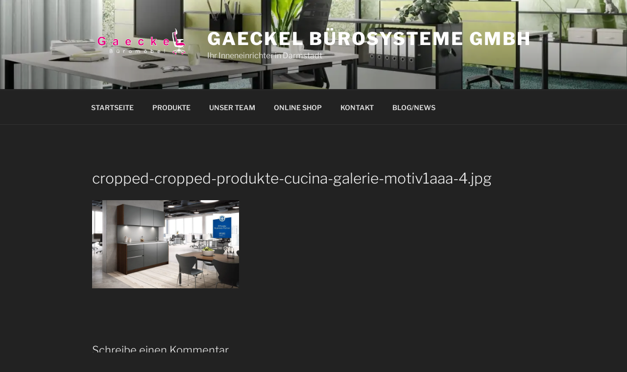

--- FILE ---
content_type: text/javascript
request_url: https://usercontent.one/wp/www.gaeckel.de/wp-content/plugins/shortcode-gallery-for-matterport-showcase/magnific.min.js?ver%5B0%5D=jquery
body_size: 6732
content:
// Magnific Popup v1.1.0 by Dmitry Semenov
// http://bit.ly/magnific-popup#build=image+iframe+gallery+retina
(function(a){typeof define=="function"&&define.amd?define(["jquery"],a):typeof exports=="object"?a(require("jquery")):a(window.jQuery||window.Zepto)})(function(a){var b="Close",c="BeforeClose",d="AfterClose",e="BeforeAppend",f="MarkupParse",g="Open",h="Change",i="mfp",j="."+i,k="mfp-ready",l="mfp-removing",m="mfp-prevent-close",n,o=function(){},p=!!window.jQuery,q,r=a(window),s,t,u,v,w=function(a,b){n.ev.on(i+a+j,b)},x=function(b,c,d,e){var f=document.createElement("div");return f.className="mfp-"+b,d&&(f.innerHTML=d),e?c&&c.appendChild(f):(f=a(f),c&&f.appendTo(c)),f},y=function(b,c){n.ev.triggerHandler(i+b,c),n.st.callbacks&&(b=b.charAt(0).toLowerCase()+b.slice(1),n.st.callbacks[b]&&n.st.callbacks[b].apply(n,a.isArray(c)?c:[c]))},z=function(b){if(b!==v||!n.currTemplate.closeBtn)n.currTemplate.closeBtn=a(n.st.closeMarkup.replace("%title%",n.st.tClose)),v=b;return n.currTemplate.closeBtn},A=function(){a.magnificPopup.instance||(n=new o,n.init(),a.magnificPopup.instance=n)},B=function(){var a=document.createElement("p").style,b=["ms","O","Moz","Webkit"];if(a.transition!==undefined)return!0;while(b.length)if(b.pop()+"Transition"in a)return!0;return!1};o.prototype={constructor:o,init:function(){var b=navigator.appVersion;n.isLowIE=n.isIE8=document.all&&!document.addEventListener,n.isAndroid=/android/gi.test(b),n.isIOS=/iphone|ipad|ipod/gi.test(b),n.supportsTransition=B(),n.probablyMobile=n.isAndroid||n.isIOS||/(Opera Mini)|Kindle|webOS|BlackBerry|(Opera Mobi)|(Windows Phone)|IEMobile/i.test(navigator.userAgent),s=a(document),n.popupsCache={}},open:function(b){var c;if(b.isObj===!1){n.items=b.items.toArray(),n.index=0;var d=b.items,e;for(c=0;c<d.length;c++){e=d[c],e.parsed&&(e=e.el[0]);if(e===b.el[0]){n.index=c;break}}}else n.items=a.isArray(b.items)?b.items:[b.items],n.index=b.index||0;if(n.isOpen){n.updateItemHTML();return}n.types=[],u="",b.mainEl&&b.mainEl.length?n.ev=b.mainEl.eq(0):n.ev=s,b.key?(n.popupsCache[b.key]||(n.popupsCache[b.key]={}),n.currTemplate=n.popupsCache[b.key]):n.currTemplate={},n.st=a.extend(!0,{},a.magnificPopup.defaults,b),n.fixedContentPos=n.st.fixedContentPos==="auto"?!n.probablyMobile:n.st.fixedContentPos,n.st.modal&&(n.st.closeOnContentClick=!1,n.st.closeOnBgClick=!1,n.st.showCloseBtn=!1,n.st.enableEscapeKey=!1),n.bgOverlay||(n.bgOverlay=x("bg").on("click"+j,function(){n.close()}),n.wrap=x("wrap").attr("tabindex",-1).on("click"+j,function(a){n._checkIfClose(a.target)&&n.close()}),n.container=x("container",n.wrap)),n.contentContainer=x("content"),n.st.preloader&&(n.preloader=x("preloader",n.container,n.st.tLoading));var h=a.magnificPopup.modules;for(c=0;c<h.length;c++){var i=h[c];i=i.charAt(0).toUpperCase()+i.slice(1),n["init"+i].call(n)}y("BeforeOpen"),n.st.showCloseBtn&&(n.st.closeBtnInside?(w(f,function(a,b,c,d){c.close_replaceWith=z(d.type)}),u+=" mfp-close-btn-in"):n.wrap.append(z())),n.st.alignTop&&(u+=" mfp-align-top"),n.fixedContentPos?n.wrap.css({overflow:n.st.overflowY,overflowX:"hidden",overflowY:n.st.overflowY}):n.wrap.css({top:r.scrollTop(),position:"absolute"}),(n.st.fixedBgPos===!1||n.st.fixedBgPos==="auto"&&!n.fixedContentPos)&&n.bgOverlay.css({height:s.height(),position:"absolute"}),n.st.enableEscapeKey&&s.on("keyup"+j,function(a){a.keyCode===27&&n.close()}),r.on("resize"+j,function(){n.updateSize()}),n.st.closeOnContentClick||(u+=" mfp-auto-cursor"),u&&n.wrap.addClass(u);var l=n.wH=r.height(),m={};if(n.fixedContentPos&&n._hasScrollBar(l)){var o=n._getScrollbarSize();o&&(m.marginRight=o)}n.fixedContentPos&&(n.isIE7?a("body, html").css("overflow","hidden"):m.overflow="hidden");var p=n.st.mainClass;return n.isIE7&&(p+=" mfp-ie7"),p&&n._addClassToMFP(p),n.updateItemHTML(),y("BuildControls"),a("html").css(m),n.bgOverlay.add(n.wrap).prependTo(n.st.prependTo||a(document.body)),n._lastFocusedEl=document.activeElement,setTimeout(function(){n.content?(n._addClassToMFP(k),n._setFocus()):n.bgOverlay.addClass(k),s.on("focusin"+j,n._onFocusIn)},16),n.isOpen=!0,n.updateSize(l),y(g),b},close:function(){if(!n.isOpen)return;y(c),n.isOpen=!1,n.st.removalDelay&&!n.isLowIE&&n.supportsTransition?(n._addClassToMFP(l),setTimeout(function(){n._close()},n.st.removalDelay)):n._close()},_close:function(){y(b);var c=l+" "+k+" ";n.bgOverlay.detach(),n.wrap.detach(),n.container.empty(),n.st.mainClass&&(c+=n.st.mainClass+" "),n._removeClassFromMFP(c);if(n.fixedContentPos){var e={marginRight:""};n.isIE7?a("body, html").css("overflow",""):e.overflow="",a("html").css(e)}s.off("keyup"+j+" focusin"+j),n.ev.off(j),n.wrap.attr("class","mfp-wrap").removeAttr("style"),n.bgOverlay.attr("class","mfp-bg"),n.container.attr("class","mfp-container"),n.st.showCloseBtn&&(!n.st.closeBtnInside||n.currTemplate[n.currItem.type]===!0)&&n.currTemplate.closeBtn&&n.currTemplate.closeBtn.detach(),n.st.autoFocusLast&&n._lastFocusedEl&&a(n._lastFocusedEl).focus(),n.currItem=null,n.content=null,n.currTemplate=null,n.prevHeight=0,y(d)},updateSize:function(a){if(n.isIOS){var b=document.documentElement.clientWidth/window.innerWidth,c=window.innerHeight*b;n.wrap.css("height",c),n.wH=c}else n.wH=a||r.height();n.fixedContentPos||n.wrap.css("height",n.wH),y("Resize")},updateItemHTML:function(){var b=n.items[n.index];n.contentContainer.detach(),n.content&&n.content.detach(),b.parsed||(b=n.parseEl(n.index));var c=b.type;y("BeforeChange",[n.currItem?n.currItem.type:"",c]),n.currItem=b;if(!n.currTemplate[c]){var d=n.st[c]?n.st[c].markup:!1;y("FirstMarkupParse",d),d?n.currTemplate[c]=a(d):n.currTemplate[c]=!0}t&&t!==b.type&&n.container.removeClass("mfp-"+t+"-holder");var e=n["get"+c.charAt(0).toUpperCase()+c.slice(1)](b,n.currTemplate[c]);n.appendContent(e,c),b.preloaded=!0,y(h,b),t=b.type,n.container.prepend(n.contentContainer),y("AfterChange")},appendContent:function(a,b){n.content=a,a?n.st.showCloseBtn&&n.st.closeBtnInside&&n.currTemplate[b]===!0?n.content.find(".mfp-close").length||n.content.append(z()):n.content=a:n.content="",y(e),n.container.addClass("mfp-"+b+"-holder"),n.contentContainer.append(n.content)},parseEl:function(b){var c=n.items[b],d;c.tagName?c={el:a(c)}:(d=c.type,c={data:c,src:c.src});if(c.el){var e=n.types;for(var f=0;f<e.length;f++)if(c.el.hasClass("mfp-"+e[f])){d=e[f];break}c.src=c.el.attr("data-mfp-src"),c.src||(c.src=c.el.attr("href"))}return c.type=d||n.st.type||"inline",c.index=b,c.parsed=!0,n.items[b]=c,y("ElementParse",c),n.items[b]},addGroup:function(a,b){var c=function(c){c.mfpEl=this,n._openClick(c,a,b)};b||(b={});var d="click.magnificPopup";b.mainEl=a,b.items?(b.isObj=!0,a.off(d).on(d,c)):(b.isObj=!1,b.delegate?a.off(d).on(d,b.delegate,c):(b.items=a,a.off(d).on(d,c)))},_openClick:function(b,c,d){var e=d.midClick!==undefined?d.midClick:a.magnificPopup.defaults.midClick;if(!e&&(b.which===2||b.ctrlKey||b.metaKey||b.altKey||b.shiftKey))return;var f=d.disableOn!==undefined?d.disableOn:a.magnificPopup.defaults.disableOn;if(f)if(a.isFunction(f)){if(!f.call(n))return!0}else if(r.width()<f)return!0;b.type&&(b.preventDefault(),n.isOpen&&b.stopPropagation()),d.el=a(b.mfpEl),d.delegate&&(d.items=c.find(d.delegate)),n.open(d)},updateStatus:function(a,b){if(n.preloader){q!==a&&n.container.removeClass("mfp-s-"+q),!b&&a==="loading"&&(b=n.st.tLoading);var c={status:a,text:b};y("UpdateStatus",c),a=c.status,b=c.text,n.preloader.html(b),n.preloader.find("a").on("click",function(a){a.stopImmediatePropagation()}),n.container.addClass("mfp-s-"+a),q=a}},_checkIfClose:function(b){if(a(b).hasClass(m))return;var c=n.st.closeOnContentClick,d=n.st.closeOnBgClick;if(c&&d)return!0;if(!n.content||a(b).hasClass("mfp-close")||n.preloader&&b===n.preloader[0])return!0;if(b!==n.content[0]&&!a.contains(n.content[0],b)){if(d&&a.contains(document,b))return!0}else if(c)return!0;return!1},_addClassToMFP:function(a){n.bgOverlay.addClass(a),n.wrap.addClass(a)},_removeClassFromMFP:function(a){this.bgOverlay.removeClass(a),n.wrap.removeClass(a)},_hasScrollBar:function(a){return(n.isIE7?s.height():document.body.scrollHeight)>(a||r.height())},_setFocus:function(){(n.st.focus?n.content.find(n.st.focus).eq(0):n.wrap).focus()},_onFocusIn:function(b){if(b.target!==n.wrap[0]&&!a.contains(n.wrap[0],b.target))return n._setFocus(),!1},_parseMarkup:function(b,c,d){var e;d.data&&(c=a.extend(d.data,c)),y(f,[b,c,d]),a.each(c,function(c,d){if(d===undefined||d===!1)return!0;e=c.split("_");if(e.length>1){var f=b.find(j+"-"+e[0]);if(f.length>0){var g=e[1];g==="replaceWith"?f[0]!==d[0]&&f.replaceWith(d):g==="img"?f.is("img")?f.attr("src",d):f.replaceWith(a("<img>").attr("src",d).attr("class",f.attr("class"))):f.attr(e[1],d)}}else b.find(j+"-"+c).html(d)})},_getScrollbarSize:function(){if(n.scrollbarSize===undefined){var a=document.createElement("div");a.style.cssText="width: 99px; height: 99px; overflow: scroll; position: absolute; top: -9999px;",document.body.appendChild(a),n.scrollbarSize=a.offsetWidth-a.clientWidth,document.body.removeChild(a)}return n.scrollbarSize}},a.magnificPopup={instance:null,proto:o.prototype,modules:[],open:function(b,c){return A(),b?b=a.extend(!0,{},b):b={},b.isObj=!0,b.index=c||0,this.instance.open(b)},close:function(){return a.magnificPopup.instance&&a.magnificPopup.instance.close()},registerModule:function(b,c){c.options&&(a.magnificPopup.defaults[b]=c.options),a.extend(this.proto,c.proto),this.modules.push(b)},defaults:{disableOn:0,key:null,midClick:!1,mainClass:"",preloader:!0,focus:"",closeOnContentClick:!1,closeOnBgClick:!0,closeBtnInside:!0,showCloseBtn:!0,enableEscapeKey:!0,modal:!1,alignTop:!1,removalDelay:0,prependTo:null,fixedContentPos:"auto",fixedBgPos:"auto",overflowY:"auto",closeMarkup:'<button title="%title%" type="button" class="mfp-close">&#215;</button>',tClose:"Close (Esc)",tLoading:"Loading...",autoFocusLast:!0}},a.fn.magnificPopup=function(b){A();var c=a(this);if(typeof b=="string")if(b==="open"){var d,e=p?c.data("magnificPopup"):c[0].magnificPopup,f=parseInt(arguments[1],10)||0;e.items?d=e.items[f]:(d=c,e.delegate&&(d=d.find(e.delegate)),d=d.eq(f)),n._openClick({mfpEl:d},c,e)}else n.isOpen&&n[b].apply(n,Array.prototype.slice.call(arguments,1));else b=a.extend(!0,{},b),p?c.data("magnificPopup",b):c[0].magnificPopup=b,n.addGroup(c,b);return c};var C,D=function(b){if(b.data&&b.data.title!==undefined)return b.data.title;var c=n.st.image.titleSrc;if(c){if(a.isFunction(c))return c.call(n,b);if(b.el)return b.el.attr(c)||""}return""};a.magnificPopup.registerModule("image",{options:{markup:'<div class="mfp-figure"><div class="mfp-close"></div><figure><div class="mfp-img"></div><figcaption><div class="mfp-bottom-bar"><div class="mfp-title"></div><div class="mfp-counter"></div></div></figcaption></figure></div>',cursor:"mfp-zoom-out-cur",titleSrc:"title",verticalFit:!0,tError:'<a href="%url%">The image</a> could not be loaded.'},proto:{initImage:function(){var c=n.st.image,d=".image";n.types.push("image"),w(g+d,function(){n.currItem.type==="image"&&c.cursor&&a(document.body).addClass(c.cursor)}),w(b+d,function(){c.cursor&&a(document.body).removeClass(c.cursor),r.off("resize"+j)}),w("Resize"+d,n.resizeImage),n.isLowIE&&w("AfterChange",n.resizeImage)},resizeImage:function(){var a=n.currItem;if(!a||!a.img)return;if(n.st.image.verticalFit){var b=0;n.isLowIE&&(b=parseInt(a.img.css("padding-top"),10)+parseInt(a.img.css("padding-bottom"),10)),a.img.css("max-height",n.wH-b)}},_onImageHasSize:function(a){a.img&&(a.hasSize=!0,C&&clearInterval(C),a.isCheckingImgSize=!1,y("ImageHasSize",a),a.imgHidden&&(n.content&&n.content.removeClass("mfp-loading"),a.imgHidden=!1))},findImageSize:function(a){var b=0,c=a.img[0],d=function(e){C&&clearInterval(C),C=setInterval(function(){if(c.naturalWidth>0){n._onImageHasSize(a);return}b>200&&clearInterval(C),b++,b===3?d(10):b===40?d(50):b===100&&d(500)},e)};d(1)},getImage:function(b,c){var d=0,e=function(){b&&(b.img[0].complete?(b.img.off(".mfploader"),b===n.currItem&&(n._onImageHasSize(b),n.updateStatus("ready")),b.hasSize=!0,b.loaded=!0,y("ImageLoadComplete")):(d++,d<200?setTimeout(e,100):f()))},f=function(){b&&(b.img.off(".mfploader"),b===n.currItem&&(n._onImageHasSize(b),n.updateStatus("error",g.tError.replace("%url%",b.src))),b.hasSize=!0,b.loaded=!0,b.loadError=!0)},g=n.st.image,h=c.find(".mfp-img");if(h.length){var i=document.createElement("img");i.className="mfp-img",b.el&&b.el.find("img").length&&(i.alt=b.el.find("img").attr("alt")),b.img=a(i).on("load.mfploader",e).on("error.mfploader",f),i.src=b.src,h.is("img")&&(b.img=b.img.clone()),i=b.img[0],i.naturalWidth>0?b.hasSize=!0:i.width||(b.hasSize=!1)}return n._parseMarkup(c,{title:D(b),img_replaceWith:b.img},b),n.resizeImage(),b.hasSize?(C&&clearInterval(C),b.loadError?(c.addClass("mfp-loading"),n.updateStatus("error",g.tError.replace("%url%",b.src))):(c.removeClass("mfp-loading"),n.updateStatus("ready")),c):(n.updateStatus("loading"),b.loading=!0,b.hasSize||(b.imgHidden=!0,c.addClass("mfp-loading"),n.findImageSize(b)),c)}}});var E,F=function(){return E===undefined&&(E=document.createElement("p").style.MozTransform!==undefined),E};a.magnificPopup.registerModule("zoom",{options:{enabled:!1,easing:"ease-in-out",duration:300,opener:function(a){return a.is("img")?a:a.find("img")}},proto:{initZoom:function(){var a=n.st.zoom,d=".zoom",e;if(!a.enabled||!n.supportsTransition)return;var f=a.duration,g=function(b){var c=b.clone().removeAttr("style").removeAttr("class").addClass("mfp-animated-image"),d="all "+a.duration/1e3+"s "+a.easing,e={position:"fixed",zIndex:9999,left:0,top:0,"-webkit-backface-visibility":"hidden"},f="transition";return e["-webkit-"+f]=e["-moz-"+f]=e["-o-"+f]=e[f]=d,c.css(e),c},h=function(){n.content.css("visibility","visible")},i,j;w("BuildControls"+d,function(){if(n._allowZoom()){clearTimeout(i),n.content.css("visibility","hidden"),e=n._getItemToZoom();if(!e){h();return}j=g(e),j.css(n._getOffset()),n.wrap.append(j),i=setTimeout(function(){j.css(n._getOffset(!0)),i=setTimeout(function(){h(),setTimeout(function(){j.remove(),e=j=null,y("ZoomAnimationEnded")},16)},f)},16)}}),w(c+d,function(){if(n._allowZoom()){clearTimeout(i),n.st.removalDelay=f;if(!e){e=n._getItemToZoom();if(!e)return;j=g(e)}j.css(n._getOffset(!0)),n.wrap.append(j),n.content.css("visibility","hidden"),setTimeout(function(){j.css(n._getOffset())},16)}}),w(b+d,function(){n._allowZoom()&&(h(),j&&j.remove(),e=null)})},_allowZoom:function(){return n.currItem.type==="image"},_getItemToZoom:function(){return n.currItem.hasSize?n.currItem.img:!1},_getOffset:function(b){var c;b?c=n.currItem.img:c=n.st.zoom.opener(n.currItem.el||n.currItem);var d=c.offset(),e=parseInt(c.css("padding-top"),10),f=parseInt(c.css("padding-bottom"),10);d.top-=a(window).scrollTop()-e;var g={width:c.width(),height:(p?c.innerHeight():c[0].offsetHeight)-f-e};return F()?g["-moz-transform"]=g.transform="translate("+d.left+"px,"+d.top+"px)":(g.left=d.left,g.top=d.top),g}}});var G="iframe",H="//about:blank",I=function(a){if(n.currTemplate[G]){var b=n.currTemplate[G].find("iframe");b.length&&(a||(b[0].src=H),n.isIE8&&b.css("display",a?"block":"none"))}};a.magnificPopup.registerModule(G,{options:{markup:'<div class="mfp-iframe-scaler"><div class="mfp-close"></div><iframe class="mfp-iframe" src="//about:blank" frameborder="0" allowfullscreen></iframe></div>',srcAction:"iframe_src",patterns:{youtube:{index:"youtube.com",id:"v=",src:"//www.youtube.com/embed/%id%?autoplay=1"},vimeo:{index:"vimeo.com/",id:"/",src:"//player.vimeo.com/video/%id%?autoplay=1"},gmaps:{index:"//maps.google.",src:"%id%&output=embed"}}},proto:{initIframe:function(){n.types.push(G),w("BeforeChange",function(a,b,c){b!==c&&(b===G?I():c===G&&I(!0))}),w(b+"."+G,function(){I()})},getIframe:function(b,c){var d=b.src,e=n.st.iframe;a.each(e.patterns,function(){if(d.indexOf(this.index)>-1)return this.id&&(typeof this.id=="string"?d=d.substr(d.lastIndexOf(this.id)+this.id.length,d.length):d=this.id.call(this,d)),d=this.src.replace("%id%",d),!1});var f={};return e.srcAction&&(f[e.srcAction]=d),n._parseMarkup(c,f,b),n.updateStatus("ready"),c}}});var J=function(a){var b=n.items.length;return a>b-1?a-b:a<0?b+a:a},K=function(a,b,c){return a.replace(/%curr%/gi,b+1).replace(/%total%/gi,c)};a.magnificPopup.registerModule("gallery",{options:{enabled:!1,arrowMarkup:'<button title="%title%" type="button" class="mfp-arrow mfp-arrow-%dir%"></button>',preload:[0,2],navigateByImgClick:!0,arrows:!0,tPrev:"Previous (Left arrow key)",tNext:"Next (Right arrow key)",tCounter:"%curr% of %total%"},proto:{initGallery:function(){var c=n.st.gallery,d=".mfp-gallery";n.direction=!0;if(!c||!c.enabled)return!1;u+=" mfp-gallery",w(g+d,function(){c.navigateByImgClick&&n.wrap.on("click"+d,".mfp-img",function(){if(n.items.length>1)return n.next(),!1}),s.on("keydown"+d,function(a){a.keyCode===37?n.prev():a.keyCode===39&&n.next()})}),w("UpdateStatus"+d,function(a,b){b.text&&(b.text=K(b.text,n.currItem.index,n.items.length))}),w(f+d,function(a,b,d,e){var f=n.items.length;d.counter=f>1?K(c.tCounter,e.index,f):""}),w("BuildControls"+d,function(){if(n.items.length>1&&c.arrows&&!n.arrowLeft){var b=c.arrowMarkup,d=n.arrowLeft=a(b.replace(/%title%/gi,c.tPrev).replace(/%dir%/gi,"left")).addClass(m),e=n.arrowRight=a(b.replace(/%title%/gi,c.tNext).replace(/%dir%/gi,"right")).addClass(m);d.click(function(){n.prev()}),e.click(function(){n.next()}),n.container.append(d.add(e))}}),w(h+d,function(){n._preloadTimeout&&clearTimeout(n._preloadTimeout),n._preloadTimeout=setTimeout(function(){n.preloadNearbyImages(),n._preloadTimeout=null},16)}),w(b+d,function(){s.off(d),n.wrap.off("click"+d),n.arrowRight=n.arrowLeft=null})},next:function(){n.direction=!0,n.index=J(n.index+1),n.updateItemHTML()},prev:function(){n.direction=!1,n.index=J(n.index-1),n.updateItemHTML()},goTo:function(a){n.direction=a>=n.index,n.index=a,n.updateItemHTML()},preloadNearbyImages:function(){var a=n.st.gallery.preload,b=Math.min(a[0],n.items.length),c=Math.min(a[1],n.items.length),d;for(d=1;d<=(n.direction?c:b);d++)n._preloadItem(n.index+d);for(d=1;d<=(n.direction?b:c);d++)n._preloadItem(n.index-d)},_preloadItem:function(b){b=J(b);if(n.items[b].preloaded)return;var c=n.items[b];c.parsed||(c=n.parseEl(b)),y("LazyLoad",c),c.type==="image"&&(c.img=a('<img class="mfp-img" />').on("load.mfploader",function(){c.hasSize=!0}).on("error.mfploader",function(){c.hasSize=!0,c.loadError=!0,y("LazyLoadError",c)}).attr("src",c.src)),c.preloaded=!0}}});var L="retina";a.magnificPopup.registerModule(L,{options:{replaceSrc:function(a){return a.src.replace(/\.\w+$/,function(a){return"@2x"+a})},ratio:1},proto:{initRetina:function(){if(window.devicePixelRatio>1){var a=n.st.retina,b=a.ratio;b=isNaN(b)?b():b,b>1&&(w("ImageHasSize."+L,function(a,c){c.img.css({"max-width":c.img[0].naturalWidth/b,width:"100%"})}),w("ElementParse."+L,function(c,d){d.src=a.replaceSrc(d,b)}))}}}}),A()})